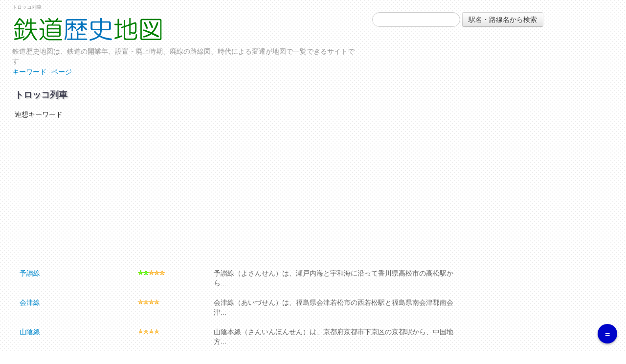

--- FILE ---
content_type: text/html
request_url: https://rail-history.org/t/1967.html
body_size: 4351
content:
<!DOCTYPE html>
<html lang="ja">
	<head>
<!-- Global site tag (gtag.js) - Google Analytics -->
<script async src="https://www.googletagmanager.com/gtag/js?id=UA-2414908-53"></script>
<script>
  window.dataLayer = window.dataLayer || [];
  function gtag(){dataLayer.push(arguments);}
  gtag('js', new Date());

  gtag('config', 'UA-2414908-53');
</script>

	<meta charset=utf-8 />
	<meta name="viewport" content="width=device-width, initial-scale=1" />
    <meta http-equiv="x-ua-compatible" content="ie=edge" />
    <title>トロッコ列車 - 鉄道歴史地図</title>
<link rel="canonical" href="https://rail-history.org/t/1967.html">


<link rel="stylesheet" href="/css/bootstrap.min.css" type="text/css" media="all" />
<link rel="stylesheet" href="/css/bootstrap-responsive.min.css" type="text/css" media="all" />
<link rel="stylesheet" href="/css/slider.css" type="text/css" media="all" />
<link rel="stylesheet" href="/css/main3.min.css" type="text/css" media="all" />

<link rel="apple-touch-icon" sizes="57x57" href="/favicon/apple-icon-57x57.png">
<link rel="apple-touch-icon" sizes="60x60" href="/favicon/apple-icon-60x60.png">
<link rel="apple-touch-icon" sizes="72x72" href="/favicon/apple-icon-72x72.png">
<link rel="apple-touch-icon" sizes="76x76" href="/favicon/apple-icon-76x76.png">
<link rel="apple-touch-icon" sizes="114x114" href="/favicon/apple-icon-114x114.png">
<link rel="apple-touch-icon" sizes="120x120" href="/favicon/apple-icon-120x120.png">
<link rel="apple-touch-icon" sizes="144x144" href="/favicon/apple-icon-144x144.png">
<link rel="apple-touch-icon" sizes="152x152" href="/favicon/apple-icon-152x152.png">
<link rel="apple-touch-icon" sizes="180x180" href="/favicon/apple-icon-180x180.png">
<link rel="icon" type="image/png" sizes="192x192"  href="/favicon/android-icon-192x192.png">
<link rel="icon" type="image/png" sizes="32x32" href="/favicon/favicon-32x32.png">
<link rel="icon" type="image/png" sizes="96x96" href="/favicon/favicon-96x96.png">
<link rel="icon" type="image/png" sizes="16x16" href="/favicon/favicon-16x16.png">
<meta name="msapplication-TileColor" content="#ffffff">
<meta name="msapplication-TileImage" content="/favicon/ms-icon-144x144.png">
<meta name="theme-color" content="#0005C9">

<link rel="shortcut icon" href="/favicon/favicon.ico" type="image/x-icon">

<link rel="manifest" href="/manifest.json">

<script>
var siteUrl='/';
</script>

<script async src="//pagead2.googlesyndication.com/pagead/js/adsbygoogle.js"></script>
<script>
     (adsbygoogle = window.adsbygoogle || []).push({
          google_ad_client: "ca-pub-9715926355573632",
          enable_page_level_ads: true
     });
</script>
</head>
<body>

<div class="container-fluid" id="container">
<div class="row-fluid">

<header id="header" class="control_item" data-title="上">トロッコ列車</header>

<div class="row-fluid" id="logo_area">
<div class="span7">
<h1><a href="/"><img src="/img/logo.png" alt="鉄道歴史地図" id="img_logo" /></a></h1>
<div class="muted">鉄道歴史地図は、鉄道の開業年、設置・廃止時期、廃線の路線図、時代による変遷が地図で一覧できるサイトです</div>
<ul id="page_top_menu"><li><a href="#keyword_title_header">キーワード</a></li><li><a href="#link_header">ページ</a></li></ul>
</div><!-- span7 -->
<div class="span4">
<div id="ad_rect_top">

</div>
<div id="form_search_area">
<form method="get" action="/search.php" class="form-search" id="form_search">
<input type="text" name="sw" id="sw" value="" class="input-medium search-query" />
<input type="submit" value="駅名・路線名から検索" class="btn" />
</form>
</div><!-- form_search_area -->


</div><!-- span4 -->
</div><!-- logo_area -->

<div class="row-fluid" id="content_side_row">
<div id="content" class="span9">

<h2 id="keyword_title_header">トロッコ列車</h2><p>連想キーワード</p><div class="kk_area">
<script async src="//pagead2.googlesyndication.com/pagead/js/adsbygoogle.js"></script>
<!-- 鉄道歴史地図レスポンシブ -->
<ins class="adsbygoogle"
     style="display:block"
     data-ad-client="ca-pub-9715926355573632"
     data-ad-slot="2578129603"
     data-ad-format="auto"></ins>
<script>
(adsbygoogle = window.adsbygoogle || []).push({});
</script>
</div><div class="list_area"><div class="row-fluid list_line_row">
<div class="span3">
<a href="/r/21203.html" title="予讃線">予讃線</a>
</div>
<div class="span2"><img src="/image_star/17.gif" alt="17" title="17" /></div>
<div class="span7 list_descr">
予讃線（よさんせん）は、瀬戸内海と宇和海に沿って香川県高松市の高松駅から...
</div>
</div><div class="row-fluid list_line_row">
<div class="span3">
<a href="/r/12507.html" title="会津線">会津線</a>
</div>
<div class="span2"><img src="/image_star/4.gif" alt="4" title="4" /></div>
<div class="span7 list_descr">
会津線（あいづせん）は、福島県会津若松市の西若松駅と福島県南会津郡南会津...
</div>
</div><div class="row-fluid list_line_row">
<div class="span3">
<a href="/r/21228.html" title="山陰線">山陰線</a>
</div>
<div class="span2"><img src="/image_star/4.gif" alt="4" title="4" /></div>
<div class="span7 list_descr">
山陰本線（さんいんほんせん）は、京都府京都市下京区の京都駅から、中国地方...
</div>
</div><div class="row-fluid list_line_row">
<div class="span3">
<a href="/r/21231.html" title="木次線">木次線</a>
</div>
<div class="span2"><img src="/image_star/3.gif" alt="3" title="3" /></div>
<div class="span7 list_descr">
木次線（きすきせん）は、島根県松江市の宍道駅から広島県庄原市の備後落合駅...
</div>
</div><div class="row-fluid list_line_row">
<div class="span3">
<a href="/r/22224.html" title="上山田線">上山田線</a>
</div>
<div class="span2"><img src="/image_star/1.gif" alt="1" title="1" /></div>
<div class="span7 list_descr">
上山田線（かみやまだせん）は、福岡県飯塚市の飯塚駅から田川郡川崎町の豊前...
</div>
</div><div class="row-fluid list_line_row">
<div class="span3">
<a href="/k/156.html" title="小坂鉄道">小坂鉄道</a>
</div>
<div class="span2"><img src="/image_star/4.gif" alt="4" title="4" /></div>
<div class="span7 list_descr">
1906年（明治39年）11月30日に小坂 - 大館間の鉄道敷設免許を取得すると既に...
</div>
</div><div class="row-fluid list_line_row">
<div class="span3">
<a href="/k/184.html" title="平成筑豊鉄道">平成筑豊鉄道</a>
</div>
<div class="span2"><img src="/image_star/4.gif" alt="4" title="4" /></div>
<div class="span7 list_descr">
平成筑豊鉄道株式会社（へいせいちくほうてつどう）は、福岡県で鉄道事業を営...
</div>
</div><div class="row-fluid list_line_row">
<div class="span3">
<a href="/k/121.html" title="土佐くろしお鉄道">土佐くろしお鉄道</a>
</div>
<div class="span2"><img src="/image_star/3.gif" alt="3" title="3" /></div>
<div class="span7 list_descr">
土佐くろしお鉄道株式会社（とさくろしおてつどう、Tosa Kuroshio Railway Co...
</div>
</div><div class="row-fluid list_line_row">
<div class="span3">
<a href="/k/107.html" title="南阿蘇鉄道">南阿蘇鉄道</a>
</div>
<div class="span2"><img src="/image_star/2.gif" alt="2" title="2" /></div>
<div class="span7 list_descr">
南阿蘇鉄道株式会社（みなみあそてつどう）は、熊本県で旧国鉄特定地方交通線...
</div>
</div><div class="row-fluid list_line_row">
<div class="span3">
<a href="/k/176.html" title="島原鉄道">島原鉄道</a>
</div>
<div class="span2"><img src="/image_star/2.gif" alt="2" title="2" /></div>
<div class="span7 list_descr">
島原鉄道株式会社（しまばらてつどう、Shimabara Railroad Co., Ltd.）は、長...
</div>
</div><div class="kk_area">
<script async src="//pagead2.googlesyndication.com/pagead/js/adsbygoogle.js"></script>
<!-- 鉄道歴史地図レスポンシブ -->
<ins class="adsbygoogle"
     style="display:block"
     data-ad-client="ca-pub-9715926355573632"
     data-ad-slot="2578129603"
     data-ad-format="auto"></ins>
<script>
(adsbygoogle = window.adsbygoogle || []).push({});
</script>
</div><div class="row-fluid list_line_row">
<div class="span3">
<a href="/k/16.html" title="わたらせ渓谷鐵道">わたらせ渓谷鐵道</a>
</div>
<div class="span2"><img src="/image_star/1.gif" alt="1" title="1" /></div>
<div class="span7 list_descr">
わたらせ渓谷鐵道株式会社（わたらせけいこくてつどう）は、群馬県・栃木県に...
</div>
</div><div class="row-fluid list_line_row">
<div class="span3">
<a href="/k/66.html" title="会津鉄道">会津鉄道</a>
</div>
<div class="span2"><img src="/image_star/1.gif" alt="1" title="1" /></div>
<div class="span7 list_descr">
会津鉄道株式会社（あいづてつどう、英: Aizu Railway Co., Ltd.）は、福島県...
</div>
</div><div class="row-fluid list_line_row">
<div class="span3">
<a href="/k/157.html" title="小湊鉄道">小湊鉄道</a>
</div>
<div class="span2"><img src="/image_star/1.gif" alt="1" title="1" /></div>
<div class="span7 list_descr">
小湊鐵道株式会社（こみなとてつどう）は、千葉県に路線を有する鉄道会社・バ...
</div>
</div><div class="row-fluid list_line_row">
<div class="span3">
<a href="/k/178.html" title="嵯峨野観光鉄道">嵯峨野観光鉄道</a>
</div>
<div class="span2"><img src="/image_star/1.gif" alt="1" title="1" /></div>
<div class="span7 list_descr">
嵯峨野観光鉄道（さがのかんこうてつどう）は、京都府京都市と亀岡市で山陰本...
</div>
</div><div class="row-fluid list_line_row">
<div class="span3">
<a href="/k/297.html" title="筑豊鉄道">筑豊鉄道</a>
</div>
<div class="span2"><img src="/image_star/1.gif" alt="1" title="1" /></div>
<div class="span7 list_descr">
筑豊鉄道（ちくほうてつどう）は、かつて福岡県に存在した鉄道事業者である。...
</div>
</div><div class="row-fluid list_line_row">
<div class="span3">
<a href="/k/342.html" title="長良川鉄道">長良川鉄道</a>
</div>
<div class="span2"><img src="/image_star/1.gif" alt="1" title="1" /></div>
<div class="span7 list_descr">
長良川鉄道株式会社（ながらがわてつどう）は、岐阜県関市に本社を置く第三セ...
</div>
</div><div class="row-fluid list_line_row">
<div class="span3">
<a href="/k/376.html" title="黒部峡谷鉄道">黒部峡谷鉄道</a>
</div>
<div class="span2"><img src="/image_star/1.gif" alt="1" title="1" /></div>
<div class="span7 list_descr">
黒部峡谷鉄道株式会社（くろべきょうこくてつどう、THE KUROBE GORGE RAILWAY...
</div>
</div></div><script type="application/ld+json">
{
  "@context": "http://schema.org",
  "@type": "BreadcrumbList",
  "itemListElement": [{
    "@type": "ListItem",
    "position": 1,
    "name": "鉄道歴史地図",
    "item": "https://rail-history.org/"
  }  ,{
    "@type": "ListItem",
    "position": 2,
    "name": "連想キーワード一覧",
    "item": "https://rail-history.org/t/"
  }  ,{
    "@type": "ListItem",
    "position": 3,
    "name": "トロッコ列車",
    "item": "https://rail-history.org/t/1967.html"
  }  ]
}
</script></div><!-- content -->

<div id="side" class="span3" ><div class="kk_area">
<script async src="//pagead2.googlesyndication.com/pagead/js/adsbygoogle.js"></script>
<!-- 鉄道歴史地図レスポンシブ -->
<ins class="adsbygoogle"
     style="display:block"
     data-ad-client="ca-pub-9715926355573632"
     data-ad-slot="2578129603"
     data-ad-format="auto"></ins>
<script>
(adsbygoogle = window.adsbygoogle || []).push({});
</script>
</div>
<ul id="link_header" class="control_item" data-title="種類"><li><a href="/d.html">期間検索</a></li><li><a href="/list.php?m=r&p=1">路線一覧</a></li><li><a href="/list.php?m=h&p=1">廃線一覧</a></li><li><a href="/list.php?m=j&a=1&p=1">新幹線（旧国鉄）</a></li><li><a href="/list.php?m=j&a=2&p=1">JR在来線（旧国鉄含む）</a></li><li><a href="/list.php?m=j&a=3&p=1">公営鉄道</a></li><li><a href="/list.php?m=j&a=4&p=1">民営鉄道</a></li><li><a href="/list.php?m=j&a=5&p=1">第三セクター</a></li><li><a href="/list.php?m=k&p=1">鉄道会社一覧</a></li><li><a href="/t/">連想キーワード一覧</a></li></ul>
<div id="div_tag_cloud" class="control_item" data-title="タグ"><script src="/js/tag.js"></script></div><div class="clearfix am_ad_area"><div class="am_one"><a href="//af.moshimo.com/af/c/click?a_id=842378&amp;p_id=170&amp;pc_id=185&amp;pl_id=4062&amp;url=http://www.amazon.co.jp/dp/453312061X" target="_blank" rel="nofollow"><img src="/img/trans.gif" class="lazy" data-original="https://images-fe.ssl-images-amazon.com/images/I/61IMy7KZWmL._SL160_.jpg?" style="border: medium none;" alt="" /><br />JR私鉄全線 地図でよくわかる 鉄道大百科 (こども絵本)</a><img style="border: 0px none;" alt="" src="//i.moshimo.com/af/i/impression?a_id=842378&amp;p_id=170&amp;pc_id=185&amp;pl_id=4062" height="1" width="1" /></div><div class="am_one"><a href="//af.moshimo.com/af/c/click?a_id=842378&amp;p_id=170&amp;pc_id=185&amp;pl_id=4062&amp;url=http://www.amazon.co.jp/dp/B074GLG9SZ" target="_blank" rel="nofollow"><img src="/img/trans.gif" class="lazy" data-original="https://images-fe.ssl-images-amazon.com/images/I/618RfacnbmL._SL160_.jpg?" style="border: medium none;" alt="" /><br />大阪鉄道大百科 (ウォーカームック)</a><img style="border: 0px none;" alt="" src="//i.moshimo.com/af/i/impression?a_id=842378&amp;p_id=170&amp;pc_id=185&amp;pl_id=4062" height="1" width="1" /></div><div class="am_one"><a href="//af.moshimo.com/af/c/click?a_id=842378&amp;p_id=170&amp;pc_id=185&amp;pl_id=4062&amp;url=http://www.amazon.co.jp/dp/4522434464" target="_blank" rel="nofollow"><img src="/img/trans.gif" class="lazy" data-original="https://images-fe.ssl-images-amazon.com/images/I/51BSYQpP4VL._SL160_.jpg?" style="border: medium none;" alt="" /><br />めざせ鉄道博士! 日本全国 鉄道路線地図</a><img style="border: 0px none;" alt="" src="//i.moshimo.com/af/i/impression?a_id=842378&amp;p_id=170&amp;pc_id=185&amp;pl_id=4062" height="1" width="1" /></div></div></div><!-- side -->
</div><!-- row -->

<footer>
<small>当サイトは掲載情報の正確性を保証するものではありません。画像・動画はAPIで自動取得している為、不正確な場合があります。ご利用により生じたいかなる損害に対しても一切責任を負いません。</small>
<small>Copyright &copy; 2013-2025 鉄道歴史地図 All Rights Reserved.</small>
<small><a href="/privacypolicy.html">プライバシーポリシー</a></small>
</footer>
</div><!-- container -->
</div><!-- ? -->

<div id="myModal" class="modal hide fade" tabindex="-1" role="dialog" aria-labelledby="myModalLabel" aria-hidden="true">
  <div class="modal-header">
    <button type="button" class="close" data-dismiss="modal" aria-hidden="true">×</button>
    <h3 id="myModalLabel">&nbsp;</h3>
  </div>
  <div class="modal-body" id="modal-body">
  </div>
  <div class="modal-footer">
    <button class="btn" data-dismiss="modal" aria-hidden="true">閉じる</button>
  </div>
</div>

<div id="controller">
<ul id="controller_buttons"></ul>
</div>
<img src="/img/loading.gif" id="image_loading" alt="" />
<div id="goto_pagetop"><a href="#header">▲</a></div>

<script src="//ajax.googleapis.com/ajax/libs/jquery/1.8.3/jquery.min.js"></script><script>
var siteUrl='/';
</script>
<script src="/js/bootstrap.min.js"></script>
<script src="/js/jquery.socialbutton-1.9.1.min.js"></script>
<script src="/js/bootstrap-slider.js" ></script>
<script src="/js/jquery.lazyload.min.js" ></script>
<script src="/js/main7.min.js?v=2" ></script>

</body>
</html>

--- FILE ---
content_type: text/html; charset=utf-8
request_url: https://www.google.com/recaptcha/api2/aframe
body_size: 250
content:
<!DOCTYPE HTML><html><head><meta http-equiv="content-type" content="text/html; charset=UTF-8"></head><body><script nonce="d9t0aIc81fReqXjQ-k13DQ">/** Anti-fraud and anti-abuse applications only. See google.com/recaptcha */ try{var clients={'sodar':'https://pagead2.googlesyndication.com/pagead/sodar?'};window.addEventListener("message",function(a){try{if(a.source===window.parent){var b=JSON.parse(a.data);var c=clients[b['id']];if(c){var d=document.createElement('img');d.src=c+b['params']+'&rc='+(localStorage.getItem("rc::a")?sessionStorage.getItem("rc::b"):"");window.document.body.appendChild(d);sessionStorage.setItem("rc::e",parseInt(sessionStorage.getItem("rc::e")||0)+1);localStorage.setItem("rc::h",'1769327388811');}}}catch(b){}});window.parent.postMessage("_grecaptcha_ready", "*");}catch(b){}</script></body></html>

--- FILE ---
content_type: application/javascript
request_url: https://rail-history.org/js/main7.min.js?v=2
body_size: 5609
content:
$(document).ready(function(){var lMapObj;var polylines=[];var infoWindow=null;var geocoder=null;var markers=[];var iconInfoList=[];var iniZoom=13;var autoLoadThreshold=12;var manualLoadThreshold=8;var select_station_zoom=12;var slider=null;var polySelectedColor='#ff0000';var poly_click_delay_msec=1000;var polyColors={1:'#191970',2:'#0000ff',3:'#ff8c00',4:'#008000',5:'#3cb371'};var shubetsuNames={1:'新幹線（旧国鉄）',2:'JR在来線（旧国鉄含む）',3:'公営鉄道',4:'民営鉄道',5:'第三セクター'};var max_jigyosha_kubun_num=5;var scriptUrl=siteUrl+'ajax.php';var rosenDir=siteUrl+'r/';var kaishaDir=siteUrl+'k/';var jigyoshaUrlBase=siteUrl+'list.php?m=j&p=1&a=';var prefKmlDir=siteUrl+'pref_kml/';var shadowImage=siteUrl+'img/shadow.png';var isWorking=!1;var foreceLoad=!1;var doFitBound=!1;var selectedSectionNum=null;var thisYear=2013;var swMarkers=[];var layerOSM=null;var controlLayers=null;var isOtherLayerAdded=!1;var isIniDataSet=!1;initialize();function initialize(){if($('#map_area').size()>0){var iniLatLng;if(typeof iniLat!="undefined"&&typeof iniLng!="undefined"&&iniLat&&iniLng){iniLatLng=[iniLat,iniLng]}else{iniLatLng=[35.629309,139.608679]} initMap(iniLatLng);initIcons();initSlider();$('#check_auto_load').click(function(){if($('#check_auto_load').attr('checked')){addBoundChangedHandler()}else{clearBoundChangedHandler()}});$('#button_load').click(function(){if(lMapObj.getZoom()<=manualLoadThreshold){if(!window.confirm('広範囲を描画すると時間がかかり動作が重くなることがあります。実行しますか')){return}} requestSearchByArea()});$('#button_clear').click(function(){clearAllPolylines();clearAllMarkers();if(infoWindow&&infoWindow.isOpen()){lMapObj.closePopup()} $('#section_table_area').html('')});$('#section_table_area').hide();var mo=$('#map_area').offset();$('#image_loading').css({'left':mo.left+$('#map_area').width()/2,'top':mo.top+$('#map_area').height()/2});if(typeof iniDataFile!="undefined"&&iniDataFile){$('#slider_area').hide();$('#manual_area').hide();doFitBound=!0;lMapObj.on('click',setIniData);setIniData();$('#btn_reload').click(function(){clearAllPolylines();clearAllMarkers();$('#slider_area').hide();foreceLoad=!1;doFitBound=!0;requestMapDataAndSet(iniDataFile)});$('#btn_time_set').click(function(){$('#slider_area').show();requestSearchByArea();foreceLoad=!0});$('.main_section_table').click(onSectionTableClick);$('.main_station_table').click(onStationTableClick);$('.goto_map_station,.goto_map_section,.googlemaps_link').hide();if(typeof const_prefNum!="undefined"&&const_prefNum){var kmlUrl=prefKmlDir+const_prefNum+'.kml';var kmlLayer=new L.KML(kmlUrl,{async:!1}).on("loaded",function(e){lMapObj.fitBounds(e.target.getBounds())});lMapObj.addLayer(kmlLayer)}}else{$('#indi_area').hide()}}else{$('#section_table_area').hide()} $('.goto_top a,.goto_jump a,.goto_map_station a,.goto_map_section a,#goto_pagetop a,#page_top_menu a').click(function(){$('html,body').animate({scrollTop:$($(this).attr("href")).offset().top},'slow','swing');return!1});$('.blog_one_area img').error(function(){$(this).attr('src',siteUrl+'img/100x100_now_printing.jpg')});$('#form_search').submit(function(){if($('#sw').val()==''){return!1}});initController();initServiceWorker();$('.lazy').lazyload({effect:'fadeIn',effectspeed:500})} function setIniData(){if(!isIniDataSet){requestMapDataAndSet(iniDataFile);isIniDataSet=!0}} function initServiceWorker(){if('serviceWorker' in navigator){navigator.serviceWorker.register(siteUrl+"serviceWorker.js").then(function(registration){console.log("serviceWorker registed.")}).catch(function(error){console.warn("serviceWorker error.",error)})}} function initSocial(){$(window).scroll(function(){if($(this).scrollTop()>100&&$('#script_addthis').size()==0){var script=document.createElement('script');script.id='script_addthis';script.src='//s7.addthis.com/js/300/addthis_widget.js#pubid=ra-5c29c2fe1b209c7f';document.body.appendChild(script);$('#google_custom_search_area').after('')}})} function initController(){$('.control_item').each(function(){var html='<li class="controller_one_button"><a href="#'+$(this).attr('id')+'">'+$(this).attr('data-title')+'</a></li>';$('#controller_buttons').append(html)});html='<li id="control_menu_button" data-state="close">≡</li>';$('#controller_buttons').append(html);$('.controller_one_button a').click(function(){var sel=$(this).attr('href');$('html,body').animate({scrollTop:$(sel).offset().top},'slow','swing');return!1});$('.controller_one_button').hide();$('#control_menu_button').click(function(){if($(this).attr('data-state')=='close'){$('.controller_one_button').fadeIn();$(this).attr('data-state','open')}else{$('.controller_one_button').fadeOut();$(this).attr('data-state','close')}})} function initMap(iniLatLng){lMapObj=L.map('map_area');lMapObj.setView(iniLatLng,iniZoom);layerOSM=L.tileLayer('//{s}.tile.openstreetmap.org/{z}/{x}/{y}.png',{attribution:'&copy; <a href="//osm.org/copyright">OpenStreetMap</a> contributors'});lMapObj.addLayer(layerOSM);var baseMaps={"地図":layerOSM};controlLayers=L.control.layers(baseMaps);controlLayers.addTo(lMapObj);$('.leaflet-control-layers').click(function(){addOtherLayers()});$('.leaflet-control-layers').mouseover(function(){addOtherLayers()});if(typeof(L.control.fullscreen)=='function'){L.control.fullscreen({position:'topleft',title:'fullscreen',titleCancel:'Exit fullscreen mode',content:null,forceSeparateButton:!0,forcePseudoFullscreen:!0,fullscreenElement:!1}).addTo(lMapObj)} lMapObj.addControl(new L.Control.Search({url:'//nominatim.openstreetmap.org/search?format=json&q={s}',jsonpParam:'json_callback',propertyName:'display_name',propertyLoc:['lat','lon'],marker:L.circleMarker([0,0],{radius:30}),autoCollapse:!0,autoType:!1,minLength:2}));lc=L.control.locate({strings:{title:"current place"}}).addTo(lMapObj)} function addOtherLayers(){if(isOtherLayerAdded){return!0} isOtherLayerAdded=!0;lMapObj.removeLayer(layerOSM);controlLayers.removeLayer(layerOSM);var layerPH1=L.tileLayer('//cyberjapandata.gsi.go.jp/xyz/ort/{z}/{x}/{y}.jpg',{attribution:"<a href='//www.gsi.go.jp/kikakuchousei/kikakuchousei40182.html' target='_blank'>国土地理院</a>"});lMapObj.addLayer(layerPH1);controlLayers.addBaseLayer(layerPH1,"空中写真（オルソ画像）");var layerPH2=L.tileLayer('//cyberjapandata.gsi.go.jp/xyz/gazo1/{z}/{x}/{y}.jpg',{attribution:"<a href='//www.gsi.go.jp/kikakuchousei/kikakuchousei40182.html' target='_blank'>国土地理院</a>"});lMapObj.addLayer(layerPH2);controlLayers.addBaseLayer(layerPH2,"空中写真（1974～1978年）");var layerCH=L.tileLayer('//cyberjapandata.gsi.go.jp/xyz/std/{z}/{x}/{y}.png',{attribution:"<a href='//www.gsi.go.jp/kikakuchousei/kikakuchousei40182.html' target='_blank'>国土地理院</a>"});lMapObj.addLayer(layerCH);controlLayers.addBaseLayer(layerCH,"地理院地図");lMapObj.addLayer(layerOSM);controlLayers.addBaseLayer(layerOSM,"地図")} function clearBoundChangedHandler(){lMapObj.off('moveend',onBoundsChanged)} function addBoundChangedHandler(){clearBoundChangedHandler();lMapObj.on('moveend',onBoundsChanged)} function onBoundsChanged(){if(!foreceLoad){if(lMapObj.getZoom()<=autoLoadThreshold){return}} requestSearchByArea(!0)} function initIcons(){for(var i=1;i<=max_jigyosha_kubun_num;i++){iconInfoList[i]={};var imageUrl=siteUrl+'image_icon/'+i+'.png';iconInfoList[i].objIcon=L.icon({iconUrl:imageUrl,shadowUrl:shadowImage,iconAnchor:[16,37],popupAnchor:[0,-37],shadowAnchor:[18,37],})}} function initSlider(){var slider_slide=function(){$('#input_year').val(slider.getValue())};var slider_stop=function(){if($('#check_auto_load').attr('checked')||foreceLoad){if(!foreceLoad){if(lMapObj.getZoom()<=autoLoadThreshold){return}} requestSearchByArea()}};slider=$('#slider_year').slider().on('slideStop',slider_stop).on('slide',slider_slide).data('slider');slider_slide();var oldValYear=$('#input_year').val();$('#input_year').change(function(){var v=$('#input_year').val();var parsed=parseInt(v);if(isNaN(parsed)){$('#input_year').val(oldValYear);return!1} if(v.toString()!=parsed.toString()){$('#input_year').val(oldValYear);return!1} if(parsed<parseInt($('#slider_year').attr('data-slider-min'))||parsed>thisYear){$('#input_year').val(oldValYear);return!1} slider.setValue(v);slider_stop()})} function clearAllPolylines(){for(var i=0;i<polylines.length;i++){lMapObj.removeLayer(polylines[i])} polylines=[]} function clearAllMarkers(){for(var i=0;i<markers.length;i++){lMapObj.removeLayer(markers[i])} markers=[]} function requestMapDataAndSet(url){if(isWorking){return} isWorking=!0;$('#image_loading').show();try{$.get(url,function(data){drawByResponseText(data);$('#image_loading').hide();$('#btn_reload').show();isWorking=!1})}catch(e){$('#image_loading').hide();showModal('エラー','通信エラーが発生しました ')}} function requestSearchByArea(isBoundsChanged){if(!slider){return} if(isWorking==!0){return} isWorking=!0;if(!isBoundsChanged){$('#image_loading').show()} if(infoWindow&&infoWindow.isOpen()){lMapObj.closePopup()} var bounds=lMapObj.getBounds();var southWest=bounds.getSouthWest();var northEast=bounds.getNorthEast();var param={};param.m='a';param.neLng=northEast.lng;param.swLng=southWest.lng;param.neLat=northEast.lat;param.swLat=southWest.lat;param.y=slider.getValue();param.j=$('#select_jigyosha').val();if(typeof const_rfNum!="undefined"&&const_rfNum){param.r=const_rfNum} if(typeof const_kaishaNum!="undefined"&&const_kaishaNum){param.k=const_kaishaNum} if(typeof const_prefNum!="undefined"&&const_prefNum){param.p=const_prefNum} $.ajax({type:"POST",url:scriptUrl,data:param,cache:!1,dataType:"json",success:function(data){isWorking=!1;$('#image_loading').hide();drawByResponseText(data)},error:function(XMLHttpRequest,textStatus,errorThrown){isWorking=!1;$('#image_loading').hide();showModal('エラー','エラーが発生しました '+textStatus)}})} function drawByResponseText(responseText){var resultObj;try{resultObj=eval(responseText)}catch(e){resultObj=eval('('+responseText+')')} if(resultObj.message){showModal('',message);return} var sectionLines=resultObj.sectionLines;var stationLines=resultObj.stationLines;clearAllPolylines();clearAllMarkers();if(sectionLines instanceof Array){if(!$('#check_draw_section').length||$('#check_draw_section').attr('checked')){for(var i=0;i<sectionLines.length;i++){drawLine(sectionLines[i])}} drawSectionsTable(sectionLines)} if(stationLines instanceof Array){if(!$('#check_draw_station').length||$('#check_draw_station').attr('checked')){for(var i=0;i<stationLines.length;i++){drawMarker(stationLines[i])}}} if(doFitBound){doFitBound=!1;var markerBounds=L.latLngBounds();for(var i=0;i<stationLines.length;i++){var pos=L.latLng(stationLines[i].POINT_LAT,stationLines[i].POINT_LNG);markerBounds.extend(pos)} lMapObj.fitBounds(markerBounds)}} function drawLine(section){var curveLines=section.curveLines;var points=[];for(var i=0;i<curveLines.length;i++){points.push(L.latLng(curveLines[i].CURVE_LAT,curveLines[i].CURVE_LNG))} var strokeColor=polyColors[section.JIGYOSHA_SHUBETSU_CODE];if(selectedSectionNum&&section.SECTION_NUM==selectedSectionNum){strokeColor=polySelectedColor} var polyLineOptions={weight:5,color:strokeColor,opacity:"0.5"};var poly=L.polyline(points,polyLineOptions);poly.section=section;section.km=getPolyLength(poly);poly.addTo(lMapObj);polylines.push(poly);poly.on('click',function(ev){isWorking=!0;setTimeout(function(){isWorking=!1},poly_click_delay_msec);setInfoWindowToPoly(poly,ev.latlng);setSelectedColorToPoly(poly);var t=$('#section_table_area table[data-section-num="'+poly.section.SECTION_NUM+'"');if(t){$('#section_table_area').scrollTop(0);var tableTop=$('#section_table_area').offset().top;$('#section_table_area').animate({scrollTop:$(t).offset().top-tableTop},'fast');clearSelectedColorTable();setSelectedColorToTable(t)}})} function getPolyLength(poly){var tempLatLng=null;var totalDistance=0.00000;$.each(poly._latlngs,function(i,latlng){if(tempLatLng==null){tempLatLng=latlng;return} totalDistance+=tempLatLng.distanceTo(latlng);tempLatLng=latlng});return totalDistance/1000} function setSelectedColorToPoly(poly){selectedSectionNum=poly.section.SECTION_NUM;for(var i=0;i<polylines.length;i++){var color=polyColors[polylines[i].section.JIGYOSHA_SHUBETSU_CODE];polylines[i].setStyle({color:color})} poly.setStyle({color:polySelectedColor})} function setInfoWindowToPoly(poly,latLng){if(infoWindow&&infoWindow.isOpen()){lMapObj.closePopup()} var section=poly.section;var html='<div id="infodiv">';var rosenUrl=rosenDir+section.RF_NUM+'.html';html+='<strong><a href="'+rosenUrl+'" target="_blank">'+section.ROSEN_NAME+'</a></strong><br />';var kaishaUrl=kaishaDir+section.KAISHA_NUM+'.html';html+='<a href="'+kaishaUrl+'" target="_blank">'+section.KAISHA_NAME+'</a><br />';html+='供用開始 '+section.KYOYO_START+'年<br />';if(section.SECCHI_START!=1950){if(section.SECCHI_START==999){html+='設置開始 不明<br />'}else{html+='設置開始 '+section.SECCHI_START+'年<br />'}} if(section.SECCHI_END==999){html+='設置終了 不明<br />'}else if(section.SECCHI_END==9999){html+='現存<br />'}else{html+='設置終了 '+section.SECCHI_END+'年<br />'} if(section.BIKOU){html+=section.BIKOU} html+='</div>';infoWindow=L.popup().setLatLng(latLng).setContent(html).openOn(lMapObj)} function drawMarker(station){var point=L.latLng(station.POINT_LAT,station.POINT_LNG);var iconInfo=iconInfoList[station.JIGYOSHA_SHUBETSU_CODE];var marker=L.marker(point,{title:station.STATION_NAME});marker.setIcon(iconInfo.objIcon);marker.station=station;marker.addTo(lMapObj);marker.on('click',function(ev){setInfoWindowToMarker(marker,ev.latlng)});markers.push(marker)} function setInfoWindowToMarker(marker,latLng){if(infoWindow&&infoWindow.isOpen()){lMapObj.closePopup()} var station=marker.station;var rosenUrl=rosenDir+station.RF_NUM+'.html';var kaishaUrl=kaishaDir+station.KAISHA_NUM+'.html';var html='<div id="infodiv">';html+='<strong>'+station.STATION_NAME+'</strong><br />';html+='<a href="'+rosenUrl+'" target="_blank">'+station.ROSEN_NAME+'</a>(<a href="'+kaishaUrl+'" target="_blank">'+station.KAISHA_NAME+'</a>)<br />';html+='供用開始 '+station.KYOYO_START+'年<br />';if(station.SECCHI_START!=1950){if(station.SECCHI_START==999){html+='設置開始 不明<br />'}else{html+='設置開始 '+station.SECCHI_START+'年<br />'}} if(station.SECCHI_END==999){html+='設置終了 不明<br />'}else if(station.SECCHI_END==9999){html+='現存<br />'}else{html+='設置終了 '+station.SECCHI_END+'年<br />'} if(station.TRANSITION_REMARK){html+=station.TRANSITION_REMARK+'<br />'} if(station.BIKOU){html+=station.BIKOU} var mapLink='//maps.google.co.jp/maps?q='+station.POINT_LAT+','+station.POINT_LNG;html+='<div><a href="'+mapLink+'" target="_blank" rel="nofollow">GoogleMaps</a></div>';html+='</div>';infoWindow=L.popup().setLatLng(latLng).setContent(html).openOn(lMapObj)} function drawSectionsTable(sectionLines){var html='';for(var i=0;i<sectionLines.length;i++){html+=getSectionTable(sectionLines[i])} $('#section_table_area').show();$('#section_table_area').html(html);$('#section_table_area table').click(onSectionTableClick)} function onSectionTableClick(){clearSelectedColorTable();if(polylines instanceof Array){var num=$(this).attr('data-section-num');for(var i=0;i<polylines.length;i++){if(polylines[i].section.SECTION_NUM==num){setSelectedColorToPoly(polylines[i]);fitBoundsBySection(polylines[i].section);setSelectedColorToTable(this);break}}}} function onStationTableClick(){clearSelectedColorStationTable();if(markers instanceof Array){var num=$(this).attr('data-station-num');for(var i=0;i<markers.length;i++){if(markers[i].station.STATION_NUM==num){var latlng=L.latLng(markers[i].station.POINT_LAT,markers[i].station.POINT_LNG);lMapObj.panTo(latlng);lMapObj.setZoom(select_station_zoom);setInfoWindowToMarker(markers[i],latlng);setSelectedColorToTable(this);break}}}} function setSelectedColorToTable(table){$(table).find('tr:first-child').css('background-color','#99F299');$(table).find('.goto_map_section').show();$(table).find('.goto_map_station').show();$(table).find('.googlemaps_link').show()} function clearSelectedColorTable(){$('#section_table_area table tr:first-child').css('background-color','');$('.main_section_table tr:first-child').css('background-color','');$('.goto_map_section').hide()} function clearSelectedColorStationTable(){$('.main_station_table tr:first-child').css('background-color','');$('.goto_map_station').hide();$('.googlemaps_link').hide()} function fitBoundsBySection(section){var markerBounds=L.latLngBounds();for(var i=0;i<section.curveLines.length;i++){var pos=L.latLng(section.curveLines[i].CURVE_LAT,section.curveLines[i].CURVE_LNG);markerBounds.extend(pos)} isWorking=!0;lMapObj.fitBounds(markerBounds);setTimeout(function(){isWorking=!1},poly_click_delay_msec)} function getSectionTable(section){var rosenUrl=rosenDir+section.RF_NUM+'.html';var kaishaUrl=kaishaDir+section.KAISHA_NUM+'.html';var jigyoshaUrl=jigyoshaUrlBase+section.JIGYOSHA_SHUBETSU_CODE;var html='<table class="side_section_table table table-bordered table-condensed table-hover" data-section-num="'+section.SECTION_NUM+'">';html+='<tr><td colspan="2"><span style="color:'+polyColors[section.JIGYOSHA_SHUBETSU_CODE]+';">■</span><a href="'+rosenUrl+'" target="_blank">'+section.ROSEN_NAME+'</a></td></tr>';html+='<tr><td>運営会社</td><td><a href="'+kaishaUrl+'" target="_blank">'+section.KAISHA_NAME+'</a></td></tr>';html+='<tr><td>事業者種別</td><td><a href="'+jigyoshaUrl+'" target="_blank">'+shubetsuNames[section.JIGYOSHA_SHUBETSU_CODE]+'</a></td></tr>';html+='<tr><td>供用開始</td><td>'+section.KYOYO_START+'年</td></tr>';if(section.SECCHI_START!=1950){if(section.SECCHI_START==999){html+='<tr><td>設置開始</td><td>不明</td></tr>'}else{html+='<tr><td>設置開始</td><td>'+section.SECCHI_START+'年</td></tr>'}} if(section.SECCHI_END==999){html+='<tr><td>設置終了</td><td>不明</td></tr>'}else if(section.SECCHI_END==9999){html+='<tr><td colspan="2">現存</td></tr>'}else{html+='<tr><td>設置終了</td><td>'+section.SECCHI_END+'年</td></tr>'} html+='<tr><td>延長</td><td>'+floatFormat(section.km,2)+'km</td></tr>';if(section.BIKOU){html+='<tr><td>備考</td><td>'+section.BIKOU+'</td></tr>'} html+='</table>';return html} function showModal(title,content){$('#myModalLabel').text(title);$('#modal-body').html(content);$('#myModal').modal()} function floatFormat(number,n){var _pow=Math.pow(10,n);return Math.round(number*_pow)/_pow}})